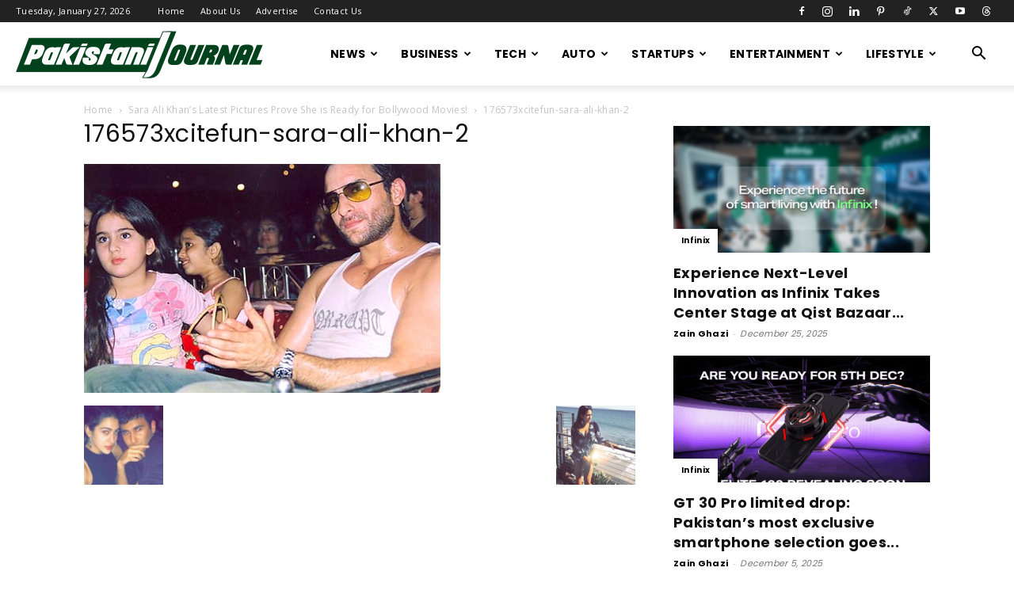

--- FILE ---
content_type: text/html; charset=utf-8
request_url: https://www.google.com/recaptcha/api2/aframe
body_size: 258
content:
<!DOCTYPE HTML><html><head><meta http-equiv="content-type" content="text/html; charset=UTF-8"></head><body><script nonce="d7hBsOpCpy9GkC6HyhmXhA">/** Anti-fraud and anti-abuse applications only. See google.com/recaptcha */ try{var clients={'sodar':'https://pagead2.googlesyndication.com/pagead/sodar?'};window.addEventListener("message",function(a){try{if(a.source===window.parent){var b=JSON.parse(a.data);var c=clients[b['id']];if(c){var d=document.createElement('img');d.src=c+b['params']+'&rc='+(localStorage.getItem("rc::a")?sessionStorage.getItem("rc::b"):"");window.document.body.appendChild(d);sessionStorage.setItem("rc::e",parseInt(sessionStorage.getItem("rc::e")||0)+1);localStorage.setItem("rc::h",'1769525028720');}}}catch(b){}});window.parent.postMessage("_grecaptcha_ready", "*");}catch(b){}</script></body></html>